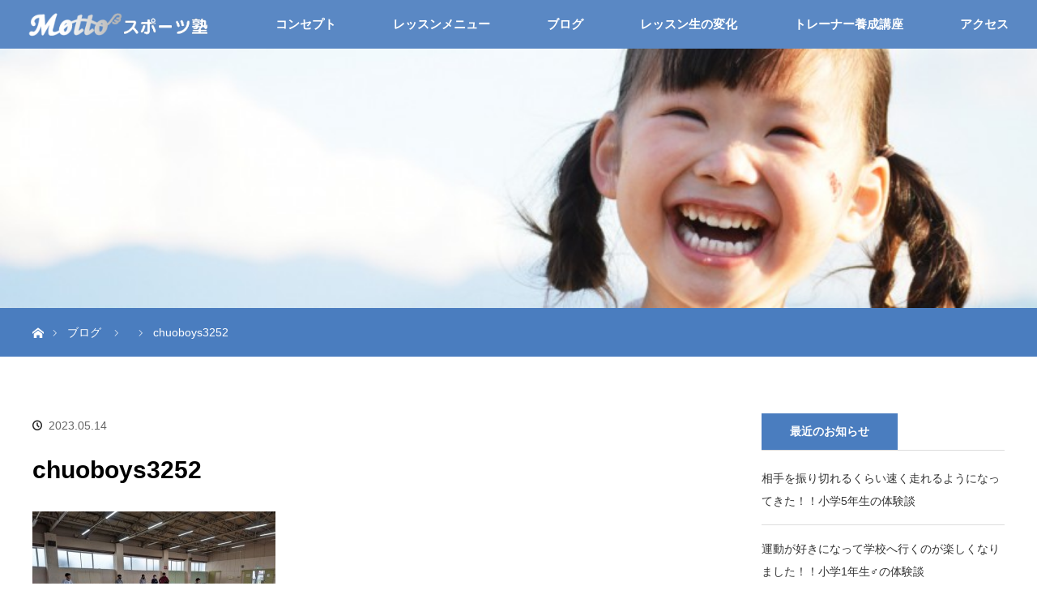

--- FILE ---
content_type: text/html; charset=UTF-8
request_url: https://motto-bodycare.com/chuoboys23422/chuoboys3252/
body_size: 64800
content:
<!DOCTYPE html>
<html class="pc" dir="ltr" lang="ja" prefix="og: https://ogp.me/ns#">
<head>
<meta charset="UTF-8">
<!--[if IE]><meta http-equiv="X-UA-Compatible" content="IE=edge"><![endif]-->
<meta name="viewport" content="width=device-width">
<title>chuoboys3252 | 子供の体幹トレーニング・身体能力を高める・マンツーマン個人指導｜岐阜｜Mottoスポーツ塾</title>
<meta name="description" content="子供の体幹トレーニング・身体能力を高める・マンツーマン個人指導｜岐阜｜Mottoスポーツ塾">
<link rel="pingback" href="https://motto-bodycare.com/xmlrpc.php">

		<!-- All in One SEO 4.9.3 - aioseo.com -->
	<meta name="robots" content="max-image-preview:large" />
	<meta name="author" content="motto"/>
	<link rel="canonical" href="https://motto-bodycare.com/chuoboys23422/chuoboys3252/" />
	<meta name="generator" content="All in One SEO (AIOSEO) 4.9.3" />

		<!-- Google tag (gtag.js) -->
<script async src="https://www.googletagmanager.com/gtag/js?id=G-638L465SLQ"></script>
<script>
  window.dataLayer = window.dataLayer || [];
  function gtag(){dataLayer.push(arguments);}
  gtag('js', new Date());

  gtag('config', 'G-638L465SLQ');
  gtag('config', 'UA-97383498-5');
</script>
		<meta property="og:locale" content="ja_JP" />
		<meta property="og:site_name" content="子供の姿勢改善・体幹トレーニング・運動神経を伸ばす｜岐阜｜からだRe創作Motto" />
		<meta property="og:type" content="article" />
		<meta property="og:title" content="chuoboys3252 | 子供の体幹トレーニング・身体能力を高める・マンツーマン個人指導｜岐阜｜Mottoスポーツ塾" />
		<meta property="og:url" content="https://motto-bodycare.com/chuoboys23422/chuoboys3252/" />
		<meta property="og:image" content="https://www.motto-bodycare.com/wp-content/uploads/2017/02/cropped-icon.jpg" />
		<meta property="og:image:secure_url" content="https://www.motto-bodycare.com/wp-content/uploads/2017/02/cropped-icon.jpg" />
		<meta property="article:published_time" content="2023-05-14T06:38:17+00:00" />
		<meta property="article:modified_time" content="2023-05-14T06:38:17+00:00" />
		<meta name="twitter:card" content="summary" />
		<meta name="twitter:site" content="@miyukid325" />
		<meta name="twitter:title" content="chuoboys3252 | 子供の体幹トレーニング・身体能力を高める・マンツーマン個人指導｜岐阜｜Mottoスポーツ塾" />
		<meta name="twitter:image" content="https://www.motto-bodycare.com/wp-content/uploads/2017/02/cropped-icon.jpg" />
		<script type="application/ld+json" class="aioseo-schema">
			{"@context":"https:\/\/schema.org","@graph":[{"@type":"BreadcrumbList","@id":"https:\/\/motto-bodycare.com\/chuoboys23422\/chuoboys3252\/#breadcrumblist","itemListElement":[{"@type":"ListItem","@id":"https:\/\/motto-bodycare.com#listItem","position":1,"name":"\u30db\u30fc\u30e0","item":"https:\/\/motto-bodycare.com","nextItem":{"@type":"ListItem","@id":"https:\/\/motto-bodycare.com\/chuoboys23422\/chuoboys3252\/#listItem","name":"chuoboys3252"}},{"@type":"ListItem","@id":"https:\/\/motto-bodycare.com\/chuoboys23422\/chuoboys3252\/#listItem","position":2,"name":"chuoboys3252","previousItem":{"@type":"ListItem","@id":"https:\/\/motto-bodycare.com#listItem","name":"\u30db\u30fc\u30e0"}}]},{"@type":"ItemPage","@id":"https:\/\/motto-bodycare.com\/chuoboys23422\/chuoboys3252\/#itempage","url":"https:\/\/motto-bodycare.com\/chuoboys23422\/chuoboys3252\/","name":"chuoboys3252 | \u5b50\u4f9b\u306e\u4f53\u5e79\u30c8\u30ec\u30fc\u30cb\u30f3\u30b0\u30fb\u8eab\u4f53\u80fd\u529b\u3092\u9ad8\u3081\u308b\u30fb\u30de\u30f3\u30c4\u30fc\u30de\u30f3\u500b\u4eba\u6307\u5c0e\uff5c\u5c90\u961c\uff5cMotto\u30b9\u30dd\u30fc\u30c4\u587e","inLanguage":"ja","isPartOf":{"@id":"https:\/\/motto-bodycare.com\/#website"},"breadcrumb":{"@id":"https:\/\/motto-bodycare.com\/chuoboys23422\/chuoboys3252\/#breadcrumblist"},"author":{"@id":"https:\/\/motto-bodycare.com\/author\/motto\/#author"},"creator":{"@id":"https:\/\/motto-bodycare.com\/author\/motto\/#author"},"datePublished":"2023-05-14T15:38:17+09:00","dateModified":"2023-05-14T15:38:17+09:00"},{"@type":"Organization","@id":"https:\/\/motto-bodycare.com\/#organization","name":"\u5b50\u4f9b\u306e\u59ff\u52e2\u6539\u5584\u30fb\u4f53\u5e79\u30c8\u30ec\u30fc\u30cb\u30f3\u30b0\u30fb\u904b\u52d5\u795e\u7d4c\u3092\u4f38\u3070\u3059\uff5c\u5c90\u961c\uff5cMotto\u30b9\u30dd\u30fc\u30c4\u587e","description":"\u5b50\u4f9b\u306e\u4f53\u5e79\u30c8\u30ec\u30fc\u30cb\u30f3\u30b0\u30fb\u8eab\u4f53\u80fd\u529b\u3092\u9ad8\u3081\u308b\u30fb\u30de\u30f3\u30c4\u30fc\u30de\u30f3\u500b\u4eba\u6307\u5c0e\uff5c\u5c90\u961c\uff5cMotto\u30b9\u30dd\u30fc\u30c4\u587e","url":"https:\/\/motto-bodycare.com\/"},{"@type":"Person","@id":"https:\/\/motto-bodycare.com\/author\/motto\/#author","url":"https:\/\/motto-bodycare.com\/author\/motto\/","name":"motto","image":{"@type":"ImageObject","@id":"https:\/\/motto-bodycare.com\/chuoboys23422\/chuoboys3252\/#authorImage","url":"https:\/\/secure.gravatar.com\/avatar\/5ccdbfa01564270a41936f75e0b84937a570dc7894e9be5c94234b6f92accdd9?s=96&d=mm&r=g","width":96,"height":96,"caption":"motto"}},{"@type":"WebSite","@id":"https:\/\/motto-bodycare.com\/#website","url":"https:\/\/motto-bodycare.com\/","name":"\u5b50\u4f9b\u306e\u4f53\u5e79\u30c8\u30ec\u30fc\u30cb\u30f3\u30b0\u30fb\u8eab\u4f53\u80fd\u529b\u3092\u9ad8\u3081\u308b\u30fb\u30de\u30f3\u30c4\u30fc\u30de\u30f3\u500b\u4eba\u6307\u5c0e\uff5c\u5c90\u961c\uff5cMotto\u30b9\u30dd\u30fc\u30c4\u587e","description":"\u5b50\u4f9b\u306e\u4f53\u5e79\u30c8\u30ec\u30fc\u30cb\u30f3\u30b0\u30fb\u8eab\u4f53\u80fd\u529b\u3092\u9ad8\u3081\u308b\u30fb\u30de\u30f3\u30c4\u30fc\u30de\u30f3\u500b\u4eba\u6307\u5c0e\uff5c\u5c90\u961c\uff5cMotto\u30b9\u30dd\u30fc\u30c4\u587e","inLanguage":"ja","publisher":{"@id":"https:\/\/motto-bodycare.com\/#organization"}}]}
		</script>
		<!-- All in One SEO -->

<link rel='dns-prefetch' href='//challenges.cloudflare.com' />
<link rel="alternate" type="application/rss+xml" title="子供の体幹トレーニング・身体能力を高める・マンツーマン個人指導｜岐阜｜Mottoスポーツ塾 &raquo; フィード" href="https://motto-bodycare.com/feed/" />
<link rel="alternate" type="application/rss+xml" title="子供の体幹トレーニング・身体能力を高める・マンツーマン個人指導｜岐阜｜Mottoスポーツ塾 &raquo; コメントフィード" href="https://motto-bodycare.com/comments/feed/" />
<link rel="alternate" type="application/rss+xml" title="子供の体幹トレーニング・身体能力を高める・マンツーマン個人指導｜岐阜｜Mottoスポーツ塾 &raquo; chuoboys3252 のコメントのフィード" href="https://motto-bodycare.com/chuoboys23422/chuoboys3252/feed/" />
<link rel="alternate" title="oEmbed (JSON)" type="application/json+oembed" href="https://motto-bodycare.com/wp-json/oembed/1.0/embed?url=https%3A%2F%2Fmotto-bodycare.com%2Fchuoboys23422%2Fchuoboys3252%2F" />
<link rel="alternate" title="oEmbed (XML)" type="text/xml+oembed" href="https://motto-bodycare.com/wp-json/oembed/1.0/embed?url=https%3A%2F%2Fmotto-bodycare.com%2Fchuoboys23422%2Fchuoboys3252%2F&#038;format=xml" />
<link rel="preconnect" href="https://fonts.googleapis.com">
<link rel="preconnect" href="https://fonts.gstatic.com" crossorigin>
<link href="https://fonts.googleapis.com/css2?family=Noto+Sans+JP:wght@400;600" rel="stylesheet">
<style id='wp-img-auto-sizes-contain-inline-css' type='text/css'>
img:is([sizes=auto i],[sizes^="auto," i]){contain-intrinsic-size:3000px 1500px}
/*# sourceURL=wp-img-auto-sizes-contain-inline-css */
</style>
<link rel='stylesheet' id='style-css' href='https://motto-bodycare.com/wp-content/themes/orion_tcd037/style.css?ver=4.1.3' type='text/css' media='all' />
<link rel='stylesheet' id='jkit-elements-main-css' href='https://motto-bodycare.com/wp-content/plugins/jeg-elementor-kit/assets/css/elements/main.css?ver=3.0.2' type='text/css' media='all' />
<link rel='stylesheet' id='wp-block-library-css' href='https://motto-bodycare.com/wp-includes/css/dist/block-library/style.min.css?ver=6.9' type='text/css' media='all' />
<style id='classic-theme-styles-inline-css' type='text/css'>
/*! This file is auto-generated */
.wp-block-button__link{color:#fff;background-color:#32373c;border-radius:9999px;box-shadow:none;text-decoration:none;padding:calc(.667em + 2px) calc(1.333em + 2px);font-size:1.125em}.wp-block-file__button{background:#32373c;color:#fff;text-decoration:none}
/*# sourceURL=/wp-includes/css/classic-themes.min.css */
</style>
<link rel='stylesheet' id='aioseo/css/src/vue/standalone/blocks/table-of-contents/global.scss-css' href='https://motto-bodycare.com/wp-content/plugins/all-in-one-seo-pack/dist/Lite/assets/css/table-of-contents/global.e90f6d47.css?ver=4.9.3' type='text/css' media='all' />
<style id='global-styles-inline-css' type='text/css'>
:root{--wp--preset--aspect-ratio--square: 1;--wp--preset--aspect-ratio--4-3: 4/3;--wp--preset--aspect-ratio--3-4: 3/4;--wp--preset--aspect-ratio--3-2: 3/2;--wp--preset--aspect-ratio--2-3: 2/3;--wp--preset--aspect-ratio--16-9: 16/9;--wp--preset--aspect-ratio--9-16: 9/16;--wp--preset--color--black: #000000;--wp--preset--color--cyan-bluish-gray: #abb8c3;--wp--preset--color--white: #ffffff;--wp--preset--color--pale-pink: #f78da7;--wp--preset--color--vivid-red: #cf2e2e;--wp--preset--color--luminous-vivid-orange: #ff6900;--wp--preset--color--luminous-vivid-amber: #fcb900;--wp--preset--color--light-green-cyan: #7bdcb5;--wp--preset--color--vivid-green-cyan: #00d084;--wp--preset--color--pale-cyan-blue: #8ed1fc;--wp--preset--color--vivid-cyan-blue: #0693e3;--wp--preset--color--vivid-purple: #9b51e0;--wp--preset--gradient--vivid-cyan-blue-to-vivid-purple: linear-gradient(135deg,rgb(6,147,227) 0%,rgb(155,81,224) 100%);--wp--preset--gradient--light-green-cyan-to-vivid-green-cyan: linear-gradient(135deg,rgb(122,220,180) 0%,rgb(0,208,130) 100%);--wp--preset--gradient--luminous-vivid-amber-to-luminous-vivid-orange: linear-gradient(135deg,rgb(252,185,0) 0%,rgb(255,105,0) 100%);--wp--preset--gradient--luminous-vivid-orange-to-vivid-red: linear-gradient(135deg,rgb(255,105,0) 0%,rgb(207,46,46) 100%);--wp--preset--gradient--very-light-gray-to-cyan-bluish-gray: linear-gradient(135deg,rgb(238,238,238) 0%,rgb(169,184,195) 100%);--wp--preset--gradient--cool-to-warm-spectrum: linear-gradient(135deg,rgb(74,234,220) 0%,rgb(151,120,209) 20%,rgb(207,42,186) 40%,rgb(238,44,130) 60%,rgb(251,105,98) 80%,rgb(254,248,76) 100%);--wp--preset--gradient--blush-light-purple: linear-gradient(135deg,rgb(255,206,236) 0%,rgb(152,150,240) 100%);--wp--preset--gradient--blush-bordeaux: linear-gradient(135deg,rgb(254,205,165) 0%,rgb(254,45,45) 50%,rgb(107,0,62) 100%);--wp--preset--gradient--luminous-dusk: linear-gradient(135deg,rgb(255,203,112) 0%,rgb(199,81,192) 50%,rgb(65,88,208) 100%);--wp--preset--gradient--pale-ocean: linear-gradient(135deg,rgb(255,245,203) 0%,rgb(182,227,212) 50%,rgb(51,167,181) 100%);--wp--preset--gradient--electric-grass: linear-gradient(135deg,rgb(202,248,128) 0%,rgb(113,206,126) 100%);--wp--preset--gradient--midnight: linear-gradient(135deg,rgb(2,3,129) 0%,rgb(40,116,252) 100%);--wp--preset--font-size--small: 13px;--wp--preset--font-size--medium: 20px;--wp--preset--font-size--large: 36px;--wp--preset--font-size--x-large: 42px;--wp--preset--spacing--20: 0.44rem;--wp--preset--spacing--30: 0.67rem;--wp--preset--spacing--40: 1rem;--wp--preset--spacing--50: 1.5rem;--wp--preset--spacing--60: 2.25rem;--wp--preset--spacing--70: 3.38rem;--wp--preset--spacing--80: 5.06rem;--wp--preset--shadow--natural: 6px 6px 9px rgba(0, 0, 0, 0.2);--wp--preset--shadow--deep: 12px 12px 50px rgba(0, 0, 0, 0.4);--wp--preset--shadow--sharp: 6px 6px 0px rgba(0, 0, 0, 0.2);--wp--preset--shadow--outlined: 6px 6px 0px -3px rgb(255, 255, 255), 6px 6px rgb(0, 0, 0);--wp--preset--shadow--crisp: 6px 6px 0px rgb(0, 0, 0);}:where(.is-layout-flex){gap: 0.5em;}:where(.is-layout-grid){gap: 0.5em;}body .is-layout-flex{display: flex;}.is-layout-flex{flex-wrap: wrap;align-items: center;}.is-layout-flex > :is(*, div){margin: 0;}body .is-layout-grid{display: grid;}.is-layout-grid > :is(*, div){margin: 0;}:where(.wp-block-columns.is-layout-flex){gap: 2em;}:where(.wp-block-columns.is-layout-grid){gap: 2em;}:where(.wp-block-post-template.is-layout-flex){gap: 1.25em;}:where(.wp-block-post-template.is-layout-grid){gap: 1.25em;}.has-black-color{color: var(--wp--preset--color--black) !important;}.has-cyan-bluish-gray-color{color: var(--wp--preset--color--cyan-bluish-gray) !important;}.has-white-color{color: var(--wp--preset--color--white) !important;}.has-pale-pink-color{color: var(--wp--preset--color--pale-pink) !important;}.has-vivid-red-color{color: var(--wp--preset--color--vivid-red) !important;}.has-luminous-vivid-orange-color{color: var(--wp--preset--color--luminous-vivid-orange) !important;}.has-luminous-vivid-amber-color{color: var(--wp--preset--color--luminous-vivid-amber) !important;}.has-light-green-cyan-color{color: var(--wp--preset--color--light-green-cyan) !important;}.has-vivid-green-cyan-color{color: var(--wp--preset--color--vivid-green-cyan) !important;}.has-pale-cyan-blue-color{color: var(--wp--preset--color--pale-cyan-blue) !important;}.has-vivid-cyan-blue-color{color: var(--wp--preset--color--vivid-cyan-blue) !important;}.has-vivid-purple-color{color: var(--wp--preset--color--vivid-purple) !important;}.has-black-background-color{background-color: var(--wp--preset--color--black) !important;}.has-cyan-bluish-gray-background-color{background-color: var(--wp--preset--color--cyan-bluish-gray) !important;}.has-white-background-color{background-color: var(--wp--preset--color--white) !important;}.has-pale-pink-background-color{background-color: var(--wp--preset--color--pale-pink) !important;}.has-vivid-red-background-color{background-color: var(--wp--preset--color--vivid-red) !important;}.has-luminous-vivid-orange-background-color{background-color: var(--wp--preset--color--luminous-vivid-orange) !important;}.has-luminous-vivid-amber-background-color{background-color: var(--wp--preset--color--luminous-vivid-amber) !important;}.has-light-green-cyan-background-color{background-color: var(--wp--preset--color--light-green-cyan) !important;}.has-vivid-green-cyan-background-color{background-color: var(--wp--preset--color--vivid-green-cyan) !important;}.has-pale-cyan-blue-background-color{background-color: var(--wp--preset--color--pale-cyan-blue) !important;}.has-vivid-cyan-blue-background-color{background-color: var(--wp--preset--color--vivid-cyan-blue) !important;}.has-vivid-purple-background-color{background-color: var(--wp--preset--color--vivid-purple) !important;}.has-black-border-color{border-color: var(--wp--preset--color--black) !important;}.has-cyan-bluish-gray-border-color{border-color: var(--wp--preset--color--cyan-bluish-gray) !important;}.has-white-border-color{border-color: var(--wp--preset--color--white) !important;}.has-pale-pink-border-color{border-color: var(--wp--preset--color--pale-pink) !important;}.has-vivid-red-border-color{border-color: var(--wp--preset--color--vivid-red) !important;}.has-luminous-vivid-orange-border-color{border-color: var(--wp--preset--color--luminous-vivid-orange) !important;}.has-luminous-vivid-amber-border-color{border-color: var(--wp--preset--color--luminous-vivid-amber) !important;}.has-light-green-cyan-border-color{border-color: var(--wp--preset--color--light-green-cyan) !important;}.has-vivid-green-cyan-border-color{border-color: var(--wp--preset--color--vivid-green-cyan) !important;}.has-pale-cyan-blue-border-color{border-color: var(--wp--preset--color--pale-cyan-blue) !important;}.has-vivid-cyan-blue-border-color{border-color: var(--wp--preset--color--vivid-cyan-blue) !important;}.has-vivid-purple-border-color{border-color: var(--wp--preset--color--vivid-purple) !important;}.has-vivid-cyan-blue-to-vivid-purple-gradient-background{background: var(--wp--preset--gradient--vivid-cyan-blue-to-vivid-purple) !important;}.has-light-green-cyan-to-vivid-green-cyan-gradient-background{background: var(--wp--preset--gradient--light-green-cyan-to-vivid-green-cyan) !important;}.has-luminous-vivid-amber-to-luminous-vivid-orange-gradient-background{background: var(--wp--preset--gradient--luminous-vivid-amber-to-luminous-vivid-orange) !important;}.has-luminous-vivid-orange-to-vivid-red-gradient-background{background: var(--wp--preset--gradient--luminous-vivid-orange-to-vivid-red) !important;}.has-very-light-gray-to-cyan-bluish-gray-gradient-background{background: var(--wp--preset--gradient--very-light-gray-to-cyan-bluish-gray) !important;}.has-cool-to-warm-spectrum-gradient-background{background: var(--wp--preset--gradient--cool-to-warm-spectrum) !important;}.has-blush-light-purple-gradient-background{background: var(--wp--preset--gradient--blush-light-purple) !important;}.has-blush-bordeaux-gradient-background{background: var(--wp--preset--gradient--blush-bordeaux) !important;}.has-luminous-dusk-gradient-background{background: var(--wp--preset--gradient--luminous-dusk) !important;}.has-pale-ocean-gradient-background{background: var(--wp--preset--gradient--pale-ocean) !important;}.has-electric-grass-gradient-background{background: var(--wp--preset--gradient--electric-grass) !important;}.has-midnight-gradient-background{background: var(--wp--preset--gradient--midnight) !important;}.has-small-font-size{font-size: var(--wp--preset--font-size--small) !important;}.has-medium-font-size{font-size: var(--wp--preset--font-size--medium) !important;}.has-large-font-size{font-size: var(--wp--preset--font-size--large) !important;}.has-x-large-font-size{font-size: var(--wp--preset--font-size--x-large) !important;}
:where(.wp-block-post-template.is-layout-flex){gap: 1.25em;}:where(.wp-block-post-template.is-layout-grid){gap: 1.25em;}
:where(.wp-block-term-template.is-layout-flex){gap: 1.25em;}:where(.wp-block-term-template.is-layout-grid){gap: 1.25em;}
:where(.wp-block-columns.is-layout-flex){gap: 2em;}:where(.wp-block-columns.is-layout-grid){gap: 2em;}
:root :where(.wp-block-pullquote){font-size: 1.5em;line-height: 1.6;}
/*# sourceURL=global-styles-inline-css */
</style>
<link rel='stylesheet' id='contact-form-7-css' href='https://motto-bodycare.com/wp-content/plugins/contact-form-7/includes/css/styles.css?ver=6.1.4' type='text/css' media='all' />
<link rel='stylesheet' id='elementor-icons-css' href='https://motto-bodycare.com/wp-content/plugins/elementor/assets/lib/eicons/css/elementor-icons.min.css?ver=5.45.0' type='text/css' media='all' />
<link rel='stylesheet' id='elementor-frontend-css' href='https://motto-bodycare.com/wp-content/plugins/elementor/assets/css/frontend.min.css?ver=3.34.1' type='text/css' media='all' />
<link rel='stylesheet' id='elementor-post-10994-css' href='https://motto-bodycare.com/wp-content/uploads/elementor/css/post-10994.css?ver=1768766434' type='text/css' media='all' />
<link rel='stylesheet' id='sns-button-css' href='https://motto-bodycare.com/wp-content/themes/orion_tcd037/sns-botton.css?ver=4.1.3' type='text/css' media='all' />
<link rel='stylesheet' id='elementor-gf-local-roboto-css' href='https://motto-bodycare.com/wp-content/uploads/elementor/google-fonts/css/roboto.css?ver=1742241506' type='text/css' media='all' />
<link rel='stylesheet' id='elementor-gf-local-robotoslab-css' href='https://motto-bodycare.com/wp-content/uploads/elementor/google-fonts/css/robotoslab.css?ver=1742241516' type='text/css' media='all' />
<style>:root {
  --tcd-font-type1: Arial,"Hiragino Sans","Yu Gothic Medium","Meiryo",sans-serif;
  --tcd-font-type2: "Times New Roman",Times,"Yu Mincho","游明朝","游明朝体","Hiragino Mincho Pro",serif;
  --tcd-font-type3: Palatino,"Yu Kyokasho","游教科書体","UD デジタル 教科書体 N","游明朝","游明朝体","Hiragino Mincho Pro","Meiryo",serif;
  --tcd-font-type-logo: "Noto Sans JP",sans-serif;
}</style>
<script type="text/javascript" src="https://motto-bodycare.com/wp-includes/js/jquery/jquery.min.js?ver=3.7.1" id="jquery-core-js"></script>
<script type="text/javascript" src="https://motto-bodycare.com/wp-includes/js/jquery/jquery-migrate.min.js?ver=3.4.1" id="jquery-migrate-js"></script>
<link rel="https://api.w.org/" href="https://motto-bodycare.com/wp-json/" /><link rel="alternate" title="JSON" type="application/json" href="https://motto-bodycare.com/wp-json/wp/v2/media/12579" /><link rel='shortlink' href='https://motto-bodycare.com/?p=12579' />
<!-- Global site tag (gtag.js) - Google Ads: 823649612 -->
<script async src="https://www.googletagmanager.com/gtag/js?id=AW-823649612"></script>
<script>
  window.dataLayer = window.dataLayer || [];
  function gtag(){dataLayer.push(arguments);}
  gtag('js', new Date());

  gtag('config', 'AW-823649612');
</script>
<!-- Event snippet for メール問い合わせ2022年10月設定 conversion page -->
<script>
if (window.location.href == 'https://www.motto-bodycare.com/applicationlp/') {
document.addEventListener('wpcf7mailsent', function (event) {
gtag('event', 'conversion', {'send_to': 'AW-823649612/4wBgCODe0OUDEMzK34gD'});
}, false);
   };
	if (window.location.href == 'https://www.motto-bodycare.com/application/') {
document.addEventListener('wpcf7mailsent', function (event) {
gtag('event', 'conversion', {'send_to': 'AW-823649612/4wBgCODe0OUDEMzK34gD'});
}, false);
   };
</script>
<!-- Event snippet for メールフォーム１ conversion page
In your html page, add the snippet and call gtag_report_conversion when someone clicks on the chosen link or button. -->
<script>
function gtag_report_conversion(url) {
  var callback = function () {
    if (typeof(url) != 'undefined') {
      window.location = url;
    }
  };
  gtag('event', 'conversion', {
      'send_to': 'AW-823649612/m66UCJutk4oBEMzK34gD',
      'event_callback': callback
  });
  return false;
}
</script>
<script>
  gtag('config', 'AW-823649612/Av8QCPj2heYDEMzK34gD', {
    'phone_conversion_number': '058-207-4058'
  });
</script>
		<script type="text/javascript">
				(function(c,l,a,r,i,t,y){
					c[a]=c[a]||function(){(c[a].q=c[a].q||[]).push(arguments)};t=l.createElement(r);t.async=1;
					t.src="https://www.clarity.ms/tag/"+i+"?ref=wordpress";y=l.getElementsByTagName(r)[0];y.parentNode.insertBefore(t,y);
				})(window, document, "clarity", "script", "pbmuom91hr");
		</script>
		<link rel="stylesheet" href="https://motto-bodycare.com/wp-content/themes/orion_tcd037/css/design-plus.css?ver=4.1.3">
<script src="https://motto-bodycare.com/wp-content/themes/orion_tcd037/js/jquery.easing.1.3.js?ver=4.1.3"></script>
<script src="https://motto-bodycare.com/wp-content/themes/orion_tcd037/js/jscript.js?ver=4.1.3"></script>


<link rel="stylesheet" media="screen and (max-width:970px)" href="https://motto-bodycare.com/wp-content/themes/orion_tcd037/footer-bar/footer-bar.css?ver=4.1.3">
<script src="https://motto-bodycare.com/wp-content/themes/orion_tcd037/js/comment.js?ver=4.1.3"></script>

<link rel="stylesheet" media="screen and (max-width:970px)" href="https://motto-bodycare.com/wp-content/themes/orion_tcd037/responsive.css?ver=4.1.3">

<style type="text/css">
body, input, textarea { font-family: var(--tcd-font-type1); }
.rich_font { font-family: var(--tcd-font-type1);  }

.rich_font_logo { font-family: var(--tcd-font-type-logo); font-weight: bold !important;}

body { font-size:15px; }

.pc #header .logo { font-size:21px; }
.mobile #header .logo { font-size:18px; }
#header_logo_index .logo { font-size:40px; }
#footer_logo .logo { font-size:40px; }
#header_logo_index .desc { font-size:12px; }
#footer_logo .desc { font-size:12px; }
.pc #index_content1 .index_content_header .headline { font-size:46px; }
.pc #index_content1 .index_content_header .desc { font-size:20px; }
.pc #index_content2 .index_content_header .headline { font-size:40px; }
.pc #index_content2 .index_content_header .desc { font-size:15px; }
.pc #index_dis .index_content_header .headline { font-size:40px; }
.pc #index_dis .index_content_header .desc { font-size:15px; }

.pc #index_dis .index_content_header3 .headline { font-size:40px; }
.pc #index_dis .index_content_header3 .desc { font-size:15px; }

#post_title { font-size:30px; }
.post_content { font-size:15px; }

.pc #header, #bread_crumb, .pc #global_menu ul ul a, #index_dis_slider .link, #previous_next_post .label, #related_post .headline span, #comment_headline span, .side_headline span,.widget_block .wp-block-heading span, .widget_search #search-btn input, .widget_search #searchsubmit, .side_widget.google_search #searchsubmit, .page_navi span.current, .mobile #global_menu li a, a.menu_button:hover, a.menu_button.active
 { background-color:#4A7DBF; }

.footer_menu li.no_link a { color:#4A7DBF; }

.post_content a, .custom-html-widget a { color:#2D8696; }
a:hover, #comment_header ul li a:hover, .pc #global_menu > ul > li.active > a, .pc #global_menu li.current-menu-item > a, .pc #global_menu > ul > li > a:hover, #header_logo .logo a:hover, #bread_crumb li.home a:hover:before, #bread_crumb li a:hover
 { color:#C4E4F8; }

#global_menu ul ul a:hover, #return_top a:hover, .next_page_link a:hover, .page_navi a:hover, .collapse_category_list li a:hover .count, .index_box_list .link:hover, .index_content_header2 .link a:hover, #index_blog_list li .category a:hover, .slick-arrow:hover, #index_dis_slider .link:hover, #header_logo_index .link:hover,
 #previous_next_page a:hover, .page_navi p.back a:hover, #post_meta_top .category a:hover, .collapse_category_list li a:hover .count, .mobile #global_menu li a:hover,
   #wp-calendar td a:hover, #wp-calendar #prev a:hover, #wp-calendar #next a:hover, .widget_search #search-btn input:hover, .widget_search #searchsubmit:hover, .side_widget.google_search #searchsubmit:hover,
    #submit_comment:hover, #comment_header ul li a:hover, #comment_header ul li.comment_switch_active a, #comment_header #comment_closed p, #post_pagination a:hover, #post_pagination p, a.menu_button:hover, .mobile .footer_menu a:hover, .mobile #footer_menu_bottom li a:hover, .post_content .bt_orion:hover
     { background-color:#C4E4F8; }

#comment_textarea textarea:focus, #guest_info input:focus, #comment_header ul li a:hover, #comment_header ul li.comment_switch_active a, #comment_header #comment_closed p
 { border-color:#C4E4F8; }

#comment_header ul li.comment_switch_active a:after, #comment_header #comment_closed p:after
 { border-color:#C4E4F8 transparent transparent transparent; }

.collapse_category_list li a:before
 { border-color: transparent transparent transparent #C4E4F8; }

#header_slider .link, #header_video .overlay, #header_youtube .overlay { background-color:rgba(0,0,0,0.4); }

.footer_menu li:first-child a, .footer_menu li:only-child a { pointer-events:none; }

#site_loader_spinner { border:4px solid rgba(196,228,248,0.2); border-top-color:#C4E4F8; }

body {
    color: #333;
}

/* フロントページ用の記述 */

#header_youtube .overlay {
    background-color: rgba(0, 0, 0, 0.23);
}

#dis_single_title {
    margin: -20px 0 40px 0;
}

.pc #header {
    background-color: rgba(74, 125, 191, 0.91);
}

.pc #header_logo #logo_image img {
    max-height: 60%;
}

.pc #global_menu > ul {
    text-align: right;
}

.pc #global_menu > ul > li > a {
    color: #fff;
}

.pc #global_menu > ul > li > a:hover {
    background-color: #05A9C5;
    color: #ffffff;
}

.pc #global_menu li.current-menu-item > a {
    color: #ffffff;
}

.pc #global_menu ul ul a:hover {
    color: #05A9C5;
}

.pc #global_menu ul ul a {
    background-color: #4A7DBF;
    color: #fff;
    font-size: 14px;
}

.pc #global_menu ul ul a:hover {
    background-color: #406CA6;
    color: #fff;
}

.index_content_header .headline {
    color: #3578ce;
}

div#index_content2 {
    background-image: url(./wp-content/uploads/2017/02/bg.png);
    background-position-x: center;
    background-position-y: center;
}

.pc #index_content2 .index_content_header .headline {
    font-size: 40px;
    text-align: center;
}

.top-special {
    margin-top: 20px;
}

.index_box_list {
    padding: 0px 0 65px 0;
}

#index_dis_slider .link {
    color: #000;
}

#index_dis_slider .link:after {
    color: #000;
}

.index_box_list .headline {
    font-size: 26px;
    font-weight: bold;
    color: #7595bf;
    background-image: url(./wp-content/uploads/2017/02/top-h4.png);
    background-repeat: no-repeat;
    background-size: 30px;
    padding-left: 40px;
}

.index_box_list .link {
    background: #e4d5c2;
    line-height: 46px;
}

#footer_top {
    background: #f3ede7;
}

#footer_bottom {
    padding: 0px 0 15px;
}

.footer_menu li:first-child a, .footer_menu li:only-child a {
    font-size: 12px;
    font-weight: bold;
    text-align: center;
}

.footer_menu a {
    text-align: center;
}

#footer_top_inner {
    padding: 55px 0 40px;
}

#footer_bottom {
    padding: 5px 0 20px;
}

#copyright {
    background: #C4E4F8;
    color: #333;
}

#copyright a {
    color: #333;
}

p.title.rich_font {
    letter-spacing: 0.2em;
}





/* 固定ページ用の記述 */
.post_content a {
    color: #FF8D36;
}

.post_content p {
    margin: 0 0 30px 0;
    line-height: 2em;
    font-size: 16px;
}

.post_content h2 {
    font-size: 2em;
    border-bottom: 3px solid #4a7dbf;
    border-top: 3px solid #d3e1f5;
    padding: 20px 20px 20px;
    margin-bottom: 30px;
    text-align: left;
    color: #5075a5;
    font-weight: normal;
    letter-spacing: 0.2em;
}

.post_content h3 {
    font-size: 1.4em;
    color: #986f55;
    padding: 15px 20px;
    margin-bottom: 20px;
    background-color: #f3f2e5;
    border-radius: 6px;
}

.post_content h4 {
    font-size: 18px;
    background-color: #e6eef9;
    border-left: 3px solid #5a87c3;
    padding: 10px 10px;
    color: #477abd;
    margin-bottom: 15px;
}

.post_content table {
    margin: 0 0 20px 0;
}

.post_content td, .post_content th {
    border: none;
    border: 1px solid #bdbdbd;
    padding: 20px 25px 18px;
    line-height: 1.6em;
    background: none;
}

.post_content th {
    background: rgb(241, 247, 255);
    font-weight: bold;
    text-align: left;
    color: #5a88c4;
    width: 20%;
}

.post_content ul {
    list-style: none;
    margin-left: 0;
    background-color: #fbfaf5;
    padding: 15px 20px 14px 25px;
    border: 3px solid #f7f1d6;
}

.post_content li {
    line-height: 1.6;
    margin-bottom: 0px;
    background-image: url(../wp-content/uploads/2017/02/list.png);
    background-repeat: no-repeat;
    background-position-y: 7px;
    padding: 5px 0 5px 30px;
}

.post_content blockquote {
    border: none;
    box-shadow: none;
    background-color: #f6f7ee;
}

.wpcf7 input.wpcf7-submit {
    background-color: #89ad65;
    border-radius: 5px;
}

/* --- お問い合わせフォーム --- */
/* デザインカスタマイズ */
div.wpcf7 { background:#fafafa; border:1px solid #ddd; padding:0px; -moz-border-radius:10px; -khtml-border-radius:10px; -webkit-border-radius:10px; border-radius:10px; margin:0 0 30px 0; }
div.wpcf7 p { padding:20px 20px 0; margin:0; font-size:11px; }
div.wpcf7 input, .wpcf7 textarea { border:1px solid #ccc; padding:8px; font-size:14px; }
div.wpcf7 textarea { width:97.5%; height:300px; }
div.wpcf7 input.wpcf7-submit {
   cursor:pointer; color:#fff; font-weight:bold; font-size:14px; width:200px; height:45px; margin:0 auto; display:block;
   -moz-border-radius:5px; -khtml-border-radius:5px; -webkit-border-radius:5px; border-radius:5px;
   background:#333; box-shadow: 0px 0px 3px 0px rgba(0, 0, 0, 0.5), inset 0px 32px 0px -12px #808080; border:1px solid #666;
}
div.wpcf7 input.wpcf7-submit:hover { background:#006080; box-shadow: 0px 0px 3px 0px rgba(0, 0, 0, 0.5), inset 0px 32px 0px -12px #007ea8; border:1px solid #006080; }
.wpcf7 input.wpcf7-submit:active { box-shadow:none; bottom:-2px; position:relative; }
.wpcf7 input:focus, .wpcf7 textarea:focus { border:1px solid #009de1; }
.wpcf7-captchac { border:1px solid #ccc; }
 
 
/* エラー個所をわかりやすく表示 */
.wpcf7 .wpcf7-not-valid { background: #ffb6c1; }
.wpcf7 span.wpcf7-not-valid-tip {font-size: 80%;}
.wpcf7 .wpcf7-response-output {margin: 10px 0 0; padding: 8px 35px 8px 14px; text-shadow: 0 1px 0 rgba(255, 255, 255, 0.5);
    -webkit-border-radius: 4px; -moz-border-radius: 4px; border-radius: 4px; }
.wpcf7 .wpcf7-validation-errors {color: #B94A48; background-color: #F2DEDE; border: 1px solid #EED3D7;}
.wpcf7 .wpcf7-mail-sent-ok {color: #3A87AD; background-color: #D9EDF7; border: 1px solid #BCE8F1;}
 
/* 必須赤色表示 */
.wpcf7 .required { color: #f00;}
/* 任意緑色表示 */
.wpcf7 .any{ color: #080;}





/* サイト別の記述 */
.flow {
    background-image: url(../wp-content/uploads/2017/02/flow.png);
    background-repeat: no-repeat;
    background-position-x: center;
    background-position-y: bottom;
    padding: 0 0 90px 0;
    margin-bottom: 20px;
}

.flow.last {
    background-image: none;
    padding: 0px;
    margin-bottom: 0px;
}

.price p {
    font-size: 1.8em;
    line-height: 1.8em;
    margin-bottom: 0px;
    background-image: url(../wp-content/uploads/2017/02/price.png);
    background-repeat: no-repeat;
    background-position-y: 20px;
    padding: 12px 0 10px 47px;
}

.text-red {
    color: #e84242 !important;
    font-weight: bold;
}

p.group {
    font-size: 1.6em;
    color: #e84242;
    letter-spacing: 0.1em;
    background: linear-gradient(transparent 60%, #f3ff90 10%);
    line-height: 1.6em;
}

p.concept {
    font-family: "游明朝", YuMincho, "ヒラギノ明朝 ProN W3", "Hiragino Mincho ProN", "HG明朝E", "ＭＳ Ｐ明朝", "ＭＳ 明朝", serif;
    font-size: 3em;
    color: #1b4986;
    margin-bottom: 10px;
}

p.special-text {
    color: #e84242;
    font-size: 1.6em;
    font-weight: bold;
    margin-bottom: 10px;
}

/* 固定ページのための記述 */

.col-xs-120, .col-md-120, .col-md-60, .col-md-40, .col-md-30, .col-md-20 {
    position: relative;
    min-height: 1px;
}

.col-xs-120 {
    float: left;
}

.col-xs-120 {
    width: 100%;
}

.margin-100 {
   margin-bottom:100px !important;
}

.margin-90 {
   margin-bottom:90px !important;
}

.margin-80{
   margin-bottom:80px !important;
}

.margin-70{
   margin-bottom:70px !important;
}

.margin-60{
   margin-bottom:60px !important;
}

.margin-50{
   margin-bottom:50px !important;
}

.margin-40 {
   margin-bottom:40px !important;
}

.margin-30 {
   margin-bottom:30px !important;
}

.margin-20 {
   margin-bottom:20px !important;
}

.margin-10 {
   margin-bottom:10px !important;
}



@media (min-width: 992px) {

.col-xs-120 {
    padding: 0 15px;
}

.col-md-120, .col-md-80, .col-md-60, .col-md-40, .col-md-30, .col-md-20 {
    float: left;
}

.col-md-120 {
    width: 1170px;
}

.col-md-80 {
    width: 770px;
}

.top-col-md-60 {
    width: 520px;
}

.col-md-60 {
    width: 570px;
}

.col-md-40 {
    width: 370px;
}

.col-md-30 {
    width: 270px;
}

.col-md-20 {
    width: 210px;
}

}



@media (max-width: 770px){
#header_image {
    height: 120px;
}

.top-special {
    font-size: 1.3em;
}

#header_image .image img {
    height: 120px;
}

a.menu_button:before {
    color: rgb(255, 255, 255);
}

a.menu_button {
    border-left: 1px solid #ffffff;
}

#header_inner {
    background-color: #4a7dbf;
}

#global_menu a {
    background: rgba(74, 125, 191, 0.88);
}

#logo_image_mobile img {
    width: 230px;
}

p.logo img {
    width: 100%;
}

.index_content_header2 {
    margin: 0 0 20px 20px;
}

.index_content_header2 .headline {
    margin: 0 0px;
}

div#footer_logo img {
    width: 50%;
}

#footer_bottom {
    padding: 20px 0;
}

ul#footer_social_link {
    margin-bottom: 20px;
}

#footer_menu_bottom {
    text-align: left;
    margin: 0px 0 0;
}

.post_content h2 {
    font-size: 1.4em;
    text-align: left;
    line-height: 1.6;
}

.post_content h3 {
    font-size: 1.2em;
    margin-bottom: 20px;
}

.post_content td, .post_content th {
    font-size: 0.8em;
    padding: 8px 10px;
}

.price p {
    font-size: 1.4em;
    padding: 17px 0 10px 47px;
}

p.concept {
    font-size: 1.6em;
    line-height: 1.6em;
}

#footer_top_inner {
    padding: 35px 0 0;
}

#footer_logo {
    margin: 0 0 25px 0;
}


}

@media screen and (max-width: 485px){
.index_wide_image .image img {
    height: auto;
    width: 100%;
}

.index_wide_image {
    height: 100px;
}
}

.wp-embedded-content {
max-width: 100%;
}

/* 180830追加 */
a.line_but {
    margin-bottom: 30px;
    display:  block;
}

a:hover.line_but {
    opacity:  0.7;
}



@media screen and (max-width: 970px){
.index_content_header .headline {
font-size: 28px;
}
.index_content_header .desc {
font-size: 16px;
}
}



</style>


<script type="text/javascript">
jQuery(function($) {
  $("a").on("focus", function(){if(this.blur)this.blur();});
  $("a.target_blank").attr("target","_blank");

  $('#return_top a, #header_logo_index a').on('click', function() {
    var myHref= $(this).attr("href");
          var myPos = $(myHref).offset().top;
       $("html,body").scrollTop(myPos);
    return false;
  });
});

jQuery(window).on('load', function() {
  jQuery('#header_image .title').delay(1000).fadeIn(3000);
});

</script>

<meta name="generator" content="Elementor 3.34.1; features: additional_custom_breakpoints; settings: css_print_method-external, google_font-enabled, font_display-auto">
<style type="text/css"></style>			<style>
				.e-con.e-parent:nth-of-type(n+4):not(.e-lazyloaded):not(.e-no-lazyload),
				.e-con.e-parent:nth-of-type(n+4):not(.e-lazyloaded):not(.e-no-lazyload) * {
					background-image: none !important;
				}
				@media screen and (max-height: 1024px) {
					.e-con.e-parent:nth-of-type(n+3):not(.e-lazyloaded):not(.e-no-lazyload),
					.e-con.e-parent:nth-of-type(n+3):not(.e-lazyloaded):not(.e-no-lazyload) * {
						background-image: none !important;
					}
				}
				@media screen and (max-height: 640px) {
					.e-con.e-parent:nth-of-type(n+2):not(.e-lazyloaded):not(.e-no-lazyload),
					.e-con.e-parent:nth-of-type(n+2):not(.e-lazyloaded):not(.e-no-lazyload) * {
						background-image: none !important;
					}
				}
			</style>
			<link rel="icon" href="https://motto-bodycare.com/wp-content/uploads/2017/02/cropped-icon-32x32.jpg" sizes="32x32" />
<link rel="icon" href="https://motto-bodycare.com/wp-content/uploads/2017/02/cropped-icon-192x192.jpg" sizes="192x192" />
<link rel="apple-touch-icon" href="https://motto-bodycare.com/wp-content/uploads/2017/02/cropped-icon-180x180.jpg" />
<meta name="msapplication-TileImage" content="https://motto-bodycare.com/wp-content/uploads/2017/02/cropped-icon-270x270.jpg" />
		<style type="text/css" id="wp-custom-css">
			.center_box {
text-align: center;
}
.center_box p {
display: inline-block;
text-align: left;
}		</style>
		</head>
<body data-rsssl=1 id="body" class="attachment wp-singular attachment-template-default single single-attachment postid-12579 attachmentid-12579 attachment-jpeg wp-custom-logo wp-embed-responsive wp-theme-orion_tcd037 jkit-color-scheme fix_top elementor-default elementor-kit-10994">

<div id="site_loader_overlay">
 <div id="site_loader_spinner"></div>
</div>
<div id="site_wrap">

 <div id="top" class="">
  <div id="header">
   <div id="header_inner">
    <div id="header_logo">
     <div id="logo_image">
 <div class="logo">
  <a href="https://motto-bodycare.com/" title="子供の体幹トレーニング・身体能力を高める・マンツーマン個人指導｜岐阜｜Mottoスポーツ塾" data-label="子供の体幹トレーニング・身体能力を高める・マンツーマン個人指導｜岐阜｜Mottoスポーツ塾"><img src="https://motto-bodycare.com/wp-content/uploads/2024/04/mottosportswhite.png?1768826480" alt="子供の体幹トレーニング・身体能力を高める・マンツーマン個人指導｜岐阜｜Mottoスポーツ塾" title="子供の体幹トレーニング・身体能力を高める・マンツーマン個人指導｜岐阜｜Mottoスポーツ塾" /></a>
 </div>
</div>
    </div>
        <a href="#" class="menu_button"><span>menu</span></a>
    <div id="global_menu">
     <ul id="menu-%e3%82%b0%e3%83%ad%e3%83%bc%e3%83%90%e3%83%ab%e3%83%a1%e3%83%8b%e3%83%a5%e3%83%bc" class="menu"><li id="menu-item-27" class="menu-item menu-item-type-post_type menu-item-object-page menu-item-has-children menu-item-27"><a href="https://motto-bodycare.com/concept/">コンセプト</a>
<ul class="sub-menu">
	<li id="menu-item-3125" class="menu-item menu-item-type-post_type menu-item-object-page menu-item-3125"><a href="https://motto-bodycare.com/owner/">代表紹介</a></li>
	<li id="menu-item-11662" class="menu-item menu-item-type-post_type menu-item-object-page menu-item-11662"><a href="https://motto-bodycare.com/trainer/">トレーナー募集中</a></li>
</ul>
</li>
<li id="menu-item-9755" class="menu-item menu-item-type-post_type menu-item-object-page menu-item-has-children menu-item-9755"><a href="https://motto-bodycare.com/lessonmenu/">レッスンメニュー</a>
<ul class="sub-menu">
	<li id="menu-item-9718" class="menu-item menu-item-type-post_type menu-item-object-page menu-item-9718"><a href="https://motto-bodycare.com/flow/">初回体験レッスン</a></li>
	<li id="menu-item-14030" class="menu-item menu-item-type-post_type menu-item-object-page menu-item-14030"><a href="https://motto-bodycare.com/pcourse/">姿勢改善コース</a></li>
	<li id="menu-item-12550" class="menu-item menu-item-type-post_type menu-item-object-page menu-item-12550"><a href="https://motto-bodycare.com/kcourse/">小学生低学年向け</a></li>
	<li id="menu-item-12549" class="menu-item menu-item-type-post_type menu-item-object-page menu-item-12549"><a href="https://motto-bodycare.com/scourse/">小学生高学年向け</a></li>
	<li id="menu-item-12677" class="menu-item menu-item-type-post_type menu-item-object-page menu-item-12677"><a href="https://motto-bodycare.com/jcourse/">中学生向け</a></li>
</ul>
</li>
<li id="menu-item-327" class="menu-item menu-item-type-custom menu-item-object-custom menu-item-has-children menu-item-327"><a href="https://www.motto-bodycare.com/category/news/">ブログ</a>
<ul class="sub-menu">
	<li id="menu-item-329" class="menu-item menu-item-type-custom menu-item-object-custom menu-item-329"><a href="https://www.motto-bodycare.com/category/posturetraining/">姿勢改善トレーニング</a></li>
	<li id="menu-item-3122" class="menu-item menu-item-type-custom menu-item-object-custom menu-item-3122"><a href="https://www.motto-bodycare.com/category/performanceup/">運動神経が良くなる方法</a></li>
	<li id="menu-item-331" class="menu-item menu-item-type-custom menu-item-object-custom menu-item-331"><a href="https://www.motto-bodycare.com/category/preventinjuries/">怪我をしない体の作り方</a></li>
	<li id="menu-item-330" class="menu-item menu-item-type-custom menu-item-object-custom menu-item-330"><a href="https://www.motto-bodycare.com/category/growthpains/">子どもの成長痛の豆知識</a></li>
</ul>
</li>
<li id="menu-item-8384" class="menu-item menu-item-type-taxonomy menu-item-object-category menu-item-8384"><a href="https://motto-bodycare.com/category/tiken/">レッスン生の変化</a></li>
<li id="menu-item-14203" class="menu-item menu-item-type-post_type menu-item-object-page menu-item-has-children menu-item-14203"><a href="https://motto-bodycare.com/kidspotrainer/">トレーナー養成講座</a>
<ul class="sub-menu">
	<li id="menu-item-14385" class="menu-item menu-item-type-post_type menu-item-object-page menu-item-14385"><a href="https://motto-bodycare.com/machizemi/">みずほまちゼミ特別講座【姿勢が変われば子どもが変わる！】</a></li>
</ul>
</li>
<li id="menu-item-26" class="menu-item menu-item-type-post_type menu-item-object-page menu-item-has-children menu-item-26"><a href="https://motto-bodycare.com/access/">アクセス</a>
<ul class="sub-menu">
	<li id="menu-item-3445" class="menu-item menu-item-type-post_type menu-item-object-page menu-item-3445"><a href="https://motto-bodycare.com/application/">ご予約・お問合せ</a></li>
</ul>
</li>
</ul>    </div>
       </div><!-- END #header_inner -->
  </div><!-- END #header -->

  
 </div><!-- END #top -->

 <div id="main_contents" class="clearfix">

<div id="header_image">
 <div class="image"><img src="https://motto-bodycare.com/wp-content/uploads/2019/12/top-main02.jpg" title="" alt="" /></div>
 <div class="caption" style="text-shadow:0px 0px 4px #333333; color:#FFFFFF; ">
  <p class="title rich_font" style="font-size:40px;"></p>
 </div>
</div>

<div id="bread_crumb">

<ul class="clearfix" itemscope itemtype="http://schema.org/BreadcrumbList">
 <li itemprop="itemListElement" itemscope itemtype="https://schema.org/ListItem" class="home"><a itemprop="item" href="https://motto-bodycare.com/"><span itemprop="name">ホーム</span></a><meta itemprop="position" content="1" /></li>

 <li itemprop="itemListElement" itemscope itemtype="https://schema.org/ListItem"><a itemprop="item" href="https://motto-bodycare.com/blog/"><span itemprop="name">ブログ</span></a><meta itemprop="position" content="2" /></li>
 <li itemprop="itemListElement" itemscope itemtype="https://schema.org/ListItem">
   <meta itemprop="position" content="3" /></li>
 <li itemprop="itemListElement" itemscope itemtype="https://schema.org/ListItem" class="last"><span itemprop="name">chuoboys3252</span><meta itemprop="position" content="4" /></li>

</ul>
</div>

<div id="main_col" class="clearfix">

<div id="left_col">

 
 <div id="article">

  <ul id="post_meta_top" class="clearfix">
   <li class="category"></li>
   <li class="date"><time class="entry-date updated" datetime="2023-05-14T15:38:17+09:00">2023.05.14</time></li>  </ul>

  <h1 id="post_title" class="rich_font">chuoboys3252</h1>

  
  

  <div class="post_content clearfix">
   <p class="attachment"><a href='https://motto-bodycare.com/wp-content/uploads/2023/05/chuoboys3252.jpg'><img fetchpriority="high" decoding="async" width="300" height="226" src="https://motto-bodycare.com/wp-content/uploads/2023/05/chuoboys3252-300x226.jpg" class="attachment-medium size-medium" alt="" srcset="https://motto-bodycare.com/wp-content/uploads/2023/05/chuoboys3252-300x226.jpg 300w, https://motto-bodycare.com/wp-content/uploads/2023/05/chuoboys3252-768x578.jpg 768w, https://motto-bodycare.com/wp-content/uploads/2023/05/chuoboys3252.jpg 840w" sizes="(max-width: 300px) 100vw, 300px" /></a></p>
     </div>

  

  <ul id="post_meta_bottom" class="clearfix">
      <li class="post_category"></li>
        </ul>

    <div id="previous_next_post" class="clearfix">
     </div>
  
 </div><!-- END #article -->

 <!-- banner1 -->
    
  
 
 <!-- banner2 -->
  
</div><!-- END #left_col -->


  <div id="side_col">
  
		<div class="side_widget clearfix widget_recent_entries" id="recent-posts-2">

		<div class="side_headline"><span>最近のお知らせ</span></div>
		<ul>
											<li>
					<a href="https://motto-bodycare.com/taiken25824/">相手を振り切れるくらい速く走れるようになってきた！！小学5年生の体験談</a>
									</li>
											<li>
					<a href="https://motto-bodycare.com/taiken25311/">運動が好きになって学校へ行くのが楽しくなりました！！小学1年生♂の体験談</a>
									</li>
											<li>
					<a href="https://motto-bodycare.com/asatore241222/">運動能力を高めるための身体操作トレーニング＆ストレッチを朝にやった方がいい理由</a>
									</li>
											<li>
					<a href="https://motto-bodycare.com/motormean241028/">『運動神経』と『運動能力』の違いとは！？</a>
									</li>
											<li>
					<a href="https://motto-bodycare.com/shunpatsu241005/">【運動会対策！！】速く走るための瞬発力トレーニング</a>
									</li>
					</ul>

		</div>
<div class="widget_text side_widget clearfix widget_custom_html" id="custom_html-2">
<div class="textwidget custom-html-widget"><a href="https://line.me/R/ti/p/%40mxt5565q" data-slimstat-clicked="false" data-slimstat-type="0" data-slimstat-tracking="true" data-slimstat-callback="true" class="line_but" target="_blank" rel="noopener"><img src="https://motto-bodycare.com/wp-content/uploads/2024/05/bannerline242.png"></a>

<a href="https://www.youtube.com/channel/UCdXItsVKpG71Bte_4vlr_MA/featured" target="_blank"><img src="https://motto-bodycare.com/wp-content/uploads/2025/03/youtubebanner213.png" ></a>
<br>
<br>
<br>
<a href="https://motto-wizard.com" target="_blank"><img src="https://motto-bodycare.com/wp-content/uploads/2025/03/mottocoresyncbanner213.png" ></a>
<br>
<br>

<a href="https://motto-wizard.com/avatar/" target="_blank"><img src="https://motto-bodycare.com/wp-content/uploads/2024/05/bannerava242.jpg" ></a>
<br>
<br></div></div>
<div class="side_widget clearfix tcdw_category_list_widget" id="tcdw_category_list_widget-2">
<div class="side_headline"><span>カテゴリー</span></div><ul class="collapse_category_list">
 	<li class="cat-item cat-item-25"><a href="https://motto-bodycare.com/category/tiken/">レッスン生の変化 <span class="count">135</span></a>
</li>
	<li class="cat-item cat-item-13"><a href="https://motto-bodycare.com/category/posturetraining/">姿勢改善の秘訣！ <span class="count">39</span></a>
</li>
	<li class="cat-item cat-item-14"><a href="https://motto-bodycare.com/category/growthpains/">子どもの成長痛の豆知識 <span class="count">19</span></a>
<ul class='children'>
	<li class="cat-item cat-item-74"><a href="https://motto-bodycare.com/category/growthpains/osgood/">オスグッド病 <span class="count">3</span></a>
</li>
	<li class="cat-item cat-item-40"><a href="https://motto-bodycare.com/category/growthpains/shaverdisease/">シェーバー病 <span class="count">8</span></a>
</li>
	<li class="cat-item cat-item-142"><a href="https://motto-bodycare.com/category/growthpains/bunrisho/">腰椎分離症 <span class="count">3</span></a>
</li>
	<li class="cat-item cat-item-102"><a href="https://motto-bodycare.com/category/growthpains/yakyuhiji/">野球肘 <span class="count">3</span></a>
</li>
</ul>
</li>
	<li class="cat-item cat-item-170"><a href="https://motto-bodycare.com/category/mindcare/">心の育て方 <span class="count">8</span></a>
</li>
	<li class="cat-item cat-item-12"><a href="https://motto-bodycare.com/category/preventinjuries/">怪我をしない体の作り方 <span class="count">58</span></a>
</li>
	<li class="cat-item cat-item-11"><a href="https://motto-bodycare.com/category/performanceup/">運動能力を高める方法 <span class="count">99</span></a>
</li>
</ul>
</div>
<div class="widget_text side_widget clearfix widget_custom_html" id="custom_html-8">
<div class="side_headline"><span>オススメ記事</span></div><div class="textwidget custom-html-widget"><a href="https://motto-bodycare.com/nekoze/" target="_blank"><img src="https://motto-bodycare.com/wp-content/uploads/2018/09/bloglink3.png" ></a>
<br>
<br>
<br>
<a href="https://motto-bodycare.com/mottobar3200912/" target="_blank"><img src="https://motto-bodycare.com/wp-content/uploads/2018/09/bloglink5.png" ></a>
<br>
<br>
<br>
<a href="https://motto-bodycare.com/growthpains17508/" target="_blank"><img src="https://motto-bodycare.com/wp-content/uploads/2018/09/bloglink1.png" ></a>
<br>
<br>
<br>
<a href="https://motto-bodycare.com/category/performanceup/" target="_blank"><img src="https://motto-bodycare.com/wp-content/uploads/2018/09/bloglink4.png" ></a>
<br>
<br>
<br>
<a href="https://motto-bodycare.com/sever221119/" target="_blank"><img src="https://motto-bodycare.com/wp-content/uploads/2018/09/bloglink2.png" ></a>
</div></div>
 </div>
 

</div><!-- END #main_col -->


 </div><!-- END #main_contents -->

<div id="footer_wrapper">
 <div id="footer_top">
  <div id="footer_top_inner">

   <!-- footer logo -->
      <div id="footer_logo">
    <div class="logo_area">
 <p class="logo"><a href="https://motto-bodycare.com/" title="子供の体幹トレーニング・身体能力を高める・マンツーマン個人指導｜岐阜｜Mottoスポーツ塾"><img src="https://motto-bodycare.com/wp-content/uploads/2024/04/mottosportsblue.png?1768826480" alt="子供の体幹トレーニング・身体能力を高める・マンツーマン個人指導｜岐阜｜Mottoスポーツ塾" title="子供の体幹トレーニング・身体能力を高める・マンツーマン個人指導｜岐阜｜Mottoスポーツ塾" /></a></p>
</div>
   </div>
   
   <!-- footer menu -->
      <div id="footer_menu" class="clearfix">
        <div id="footer-menu1" class="footer_menu clearfix">
     <ul id="menu-%e3%83%95%e3%83%83%e3%82%bf%e3%83%bc%e3%83%a1%e3%83%8b%e3%83%a5%e3%83%bc1" class="menu"><li id="menu-item-73" class="menu-item menu-item-type-custom menu-item-object-custom menu-item-73"><a href="http://motto-bodycare.sakura.ne.jp/wordpress/">MENU</a></li>
<li id="menu-item-14204" class="menu-item menu-item-type-post_type menu-item-object-page menu-item-14204"><a href="https://motto-bodycare.com/pcourse/">姿勢改善コース</a></li>
<li id="menu-item-12548" class="menu-item menu-item-type-post_type menu-item-object-page menu-item-12548"><a href="https://motto-bodycare.com/kcourse/">小学生低学年向け</a></li>
<li id="menu-item-12547" class="menu-item menu-item-type-post_type menu-item-object-page menu-item-12547"><a href="https://motto-bodycare.com/scourse/">小学生高学年向け</a></li>
<li id="menu-item-12676" class="menu-item menu-item-type-post_type menu-item-object-page menu-item-12676"><a href="https://motto-bodycare.com/jcourse/">中学生向け</a></li>
</ul>    </div>
            <div id="footer-menu2" class="footer_menu clearfix">
     <ul id="menu-%e3%83%95%e3%83%83%e3%82%bf%e3%83%bc%e3%83%a1%e3%83%8b%e3%83%a5%e3%83%bc2" class="menu"><li id="menu-item-8218" class="menu-item menu-item-type-custom menu-item-object-custom menu-item-8218"><a>mottoについて</a></li>
<li id="menu-item-3411" class="menu-item menu-item-type-post_type menu-item-object-page menu-item-3411"><a href="https://motto-bodycare.com/concept/">コンセプト</a></li>
<li id="menu-item-3410" class="menu-item menu-item-type-post_type menu-item-object-page menu-item-3410"><a href="https://motto-bodycare.com/owner/">代表あいさつ</a></li>
<li id="menu-item-13186" class="menu-item menu-item-type-post_type menu-item-object-page menu-item-13186"><a href="https://motto-bodycare.com/lessons/">スポーツ障害</a></li>
<li id="menu-item-14205" class="menu-item menu-item-type-post_type menu-item-object-page menu-item-14205"><a href="https://motto-bodycare.com/kidspo/">こどもスポーツアカデミー</a></li>
</ul>    </div>
            <div id="footer-menu3" class="footer_menu clearfix">
     <ul id="menu-%e3%83%95%e3%83%83%e3%82%bf%e3%83%bc%e3%83%a1%e3%83%8b%e3%83%a5%e3%83%bc3" class="menu"><li id="menu-item-8217" class="menu-item menu-item-type-custom menu-item-object-custom menu-item-8217"><a>ご案内</a></li>
<li id="menu-item-14206" class="menu-item menu-item-type-post_type menu-item-object-page menu-item-14206"><a href="https://motto-bodycare.com/kidspotrainer/">トレーナー養成講座</a></li>
<li id="menu-item-81" class="menu-item menu-item-type-post_type menu-item-object-page menu-item-81"><a href="https://motto-bodycare.com/access/">アクセス</a></li>
<li id="menu-item-80" class="menu-item menu-item-type-post_type menu-item-object-page menu-item-80"><a href="https://motto-bodycare.com/application/">ご予約・お問合せ</a></li>
</ul>    </div>
                   </div>
   
  </div><!-- END #footer_top_inner -->
 </div><!-- END #footer_top -->

 <div id="footer_bottom">
  <div id="footer_bottom_inner" class="clearfix">

   <!-- footer logo -->
   
   <!-- social button -->
      <ul class="clearfix" id="footer_social_link">
        <li class="twitter"><a class="target_blank" href="https://x.com/miyukid325">Twitter</a></li>
            <li class="facebook"><a class="target_blank" href="https://www.facebook.com/motto.bodycare">Facebook</a></li>
            <li class="insta"><a class="target_blank" href="https://www.instagram.com/motto.bodycare/">Instagram</a></li>
                                    <li class="rss"><a class="target_blank" href="https://motto-bodycare.com/feed/">RSS</a></li>
       </ul>
   
   <!-- footer bottom menu -->
      <div id="footer_menu_bottom" class="clearfix">
    <ul id="menu-%e6%9c%80%e4%b8%8b%e9%83%a8%e3%83%a1%e3%83%8b%e3%83%a5%e3%83%bc" class="menu"><li id="menu-item-84" class="menu-item menu-item-type-taxonomy menu-item-object-category menu-item-84"><a href="https://motto-bodycare.com/category/news/">最新情報</a></li>
</ul>   </div>
   
  </div><!-- END #footer_bottom_inner -->
 </div><!-- END #footer_bottom -->

 <p id="copyright">Copyright &copy;&nbsp; <a href="https://motto-bodycare.com/">子供の体幹トレーニング・身体能力を高める・マンツーマン個人指導｜岐阜｜Mottoスポーツ塾</a></p>

</div><!-- /footer_wrapper -->


 <div id="return_top">
    <a href="#body"><span>PAGE TOP</span></a>
   </div>

</div><!-- #site_wrap -->

  <script>
 jQuery(document).ready(function($){
  function after_load() {
    $('#site_loader_spinner').delay(600).fadeOut(400);
    $('#site_loader_overlay').delay(900).fadeOut(800);
    $('#site_wrap').css('display', 'block');
    $('#header_image .title').delay(2000).fadeIn(3000);
    var header = $('#header');
    var header_top = header.offset().top;
    $(window).scroll(function () {
      if($(this).scrollTop() > header_top) {
        $("body").addClass("header_fix");
      } else if($(this).scrollTop() < header_top + 60) {
        $("body").removeClass("header_fix");
      };
    });
  }

  $(window).load(function () {
    after_load();
  });
 
  $(function(){
    setTimeout(function(){
      if( $('#site_loader_overlay').is(':visible') ) {
        after_load();
      }
    }, 3000);
  });

 });
 </script>
 
  <!-- facebook share button code -->
 <div id="fb-root"></div>
 <script>
 (function(d, s, id) {
   var js, fjs = d.getElementsByTagName(s)[0];
   if (d.getElementById(id)) return;
   js = d.createElement(s); js.id = id;
   js.src = "//connect.facebook.net/ja_JP/sdk.js#xfbml=1&version=v2.5";
   fjs.parentNode.insertBefore(js, fjs);
 }(document, 'script', 'facebook-jssdk'));
 </script>
  
 


<script type="speculationrules">
{"prefetch":[{"source":"document","where":{"and":[{"href_matches":"/*"},{"not":{"href_matches":["/wp-*.php","/wp-admin/*","/wp-content/uploads/*","/wp-content/*","/wp-content/plugins/*","/wp-content/themes/orion_tcd037/*","/*\\?(.+)"]}},{"not":{"selector_matches":"a[rel~=\"nofollow\"]"}},{"not":{"selector_matches":".no-prefetch, .no-prefetch a"}}]},"eagerness":"conservative"}]}
</script>
			<script>
				const lazyloadRunObserver = () => {
					const lazyloadBackgrounds = document.querySelectorAll( `.e-con.e-parent:not(.e-lazyloaded)` );
					const lazyloadBackgroundObserver = new IntersectionObserver( ( entries ) => {
						entries.forEach( ( entry ) => {
							if ( entry.isIntersecting ) {
								let lazyloadBackground = entry.target;
								if( lazyloadBackground ) {
									lazyloadBackground.classList.add( 'e-lazyloaded' );
								}
								lazyloadBackgroundObserver.unobserve( entry.target );
							}
						});
					}, { rootMargin: '200px 0px 200px 0px' } );
					lazyloadBackgrounds.forEach( ( lazyloadBackground ) => {
						lazyloadBackgroundObserver.observe( lazyloadBackground );
					} );
				};
				const events = [
					'DOMContentLoaded',
					'elementor/lazyload/observe',
				];
				events.forEach( ( event ) => {
					document.addEventListener( event, lazyloadRunObserver );
				} );
			</script>
			<link rel='stylesheet' id='jeg-dynamic-style-css' href='https://motto-bodycare.com/wp-content/plugins/jeg-elementor-kit/lib/jeg-framework/assets/css/jeg-dynamic-styles.css?ver=1.3.0' type='text/css' media='all' />
<script type="text/javascript" src="https://motto-bodycare.com/wp-includes/js/comment-reply.min.js?ver=6.9" id="comment-reply-js" async="async" data-wp-strategy="async" fetchpriority="low"></script>
<script type="text/javascript" src="https://motto-bodycare.com/wp-includes/js/dist/hooks.min.js?ver=dd5603f07f9220ed27f1" id="wp-hooks-js"></script>
<script type="text/javascript" src="https://motto-bodycare.com/wp-includes/js/dist/i18n.min.js?ver=c26c3dc7bed366793375" id="wp-i18n-js"></script>
<script type="text/javascript" id="wp-i18n-js-after">
/* <![CDATA[ */
wp.i18n.setLocaleData( { 'text direction\u0004ltr': [ 'ltr' ] } );
//# sourceURL=wp-i18n-js-after
/* ]]> */
</script>
<script type="text/javascript" src="https://motto-bodycare.com/wp-content/plugins/contact-form-7/includes/swv/js/index.js?ver=6.1.4" id="swv-js"></script>
<script type="text/javascript" id="contact-form-7-js-translations">
/* <![CDATA[ */
( function( domain, translations ) {
	var localeData = translations.locale_data[ domain ] || translations.locale_data.messages;
	localeData[""].domain = domain;
	wp.i18n.setLocaleData( localeData, domain );
} )( "contact-form-7", {"translation-revision-date":"2025-11-30 08:12:23+0000","generator":"GlotPress\/4.0.3","domain":"messages","locale_data":{"messages":{"":{"domain":"messages","plural-forms":"nplurals=1; plural=0;","lang":"ja_JP"},"This contact form is placed in the wrong place.":["\u3053\u306e\u30b3\u30f3\u30bf\u30af\u30c8\u30d5\u30a9\u30fc\u30e0\u306f\u9593\u9055\u3063\u305f\u4f4d\u7f6e\u306b\u7f6e\u304b\u308c\u3066\u3044\u307e\u3059\u3002"],"Error:":["\u30a8\u30e9\u30fc:"]}},"comment":{"reference":"includes\/js\/index.js"}} );
//# sourceURL=contact-form-7-js-translations
/* ]]> */
</script>
<script type="text/javascript" id="contact-form-7-js-before">
/* <![CDATA[ */
var wpcf7 = {
    "api": {
        "root": "https:\/\/motto-bodycare.com\/wp-json\/",
        "namespace": "contact-form-7\/v1"
    },
    "cached": 1
};
//# sourceURL=contact-form-7-js-before
/* ]]> */
</script>
<script type="text/javascript" src="https://motto-bodycare.com/wp-content/plugins/contact-form-7/includes/js/index.js?ver=6.1.4" id="contact-form-7-js"></script>
<script type="text/javascript" src="https://challenges.cloudflare.com/turnstile/v0/api.js" id="cloudflare-turnstile-js" data-wp-strategy="async"></script>
<script type="text/javascript" id="cloudflare-turnstile-js-after">
/* <![CDATA[ */
document.addEventListener( 'wpcf7submit', e => turnstile.reset() );
//# sourceURL=cloudflare-turnstile-js-after
/* ]]> */
</script>
<script type="text/javascript" src="https://motto-bodycare.com/wp-content/plugins/elementor/assets/js/webpack.runtime.min.js?ver=3.34.1" id="elementor-webpack-runtime-js"></script>
<script type="text/javascript" src="https://motto-bodycare.com/wp-content/plugins/elementor/assets/js/frontend-modules.min.js?ver=3.34.1" id="elementor-frontend-modules-js"></script>
<script type="text/javascript" src="https://motto-bodycare.com/wp-includes/js/jquery/ui/core.min.js?ver=1.13.3" id="jquery-ui-core-js"></script>
<script type="text/javascript" src="https://motto-bodycare.com/wp-content/plugins/elementor/assets/js/frontend.min.js?ver=3.34.1" id="elementor-frontend-js"></script>
<script type="text/javascript" id="elementor-frontend-js-after">
/* <![CDATA[ */
var jkit_ajax_url = "https://motto-bodycare.com/?jkit-ajax-request=jkit_elements", jkit_nonce = "5a59782b92";
//# sourceURL=elementor-frontend-js-after
/* ]]> */
</script>
<script type="text/javascript" src="https://motto-bodycare.com/wp-content/plugins/jeg-elementor-kit/assets/js/elements/sticky-element.js?ver=3.0.2" id="jkit-sticky-element-js"></script>
</body>
</html>
<!-- Dynamic page generated in 0.605 seconds. -->
<!-- Cached page generated by WP-Super-Cache on 2026-01-19 21:41:20 -->

<!-- super cache -->